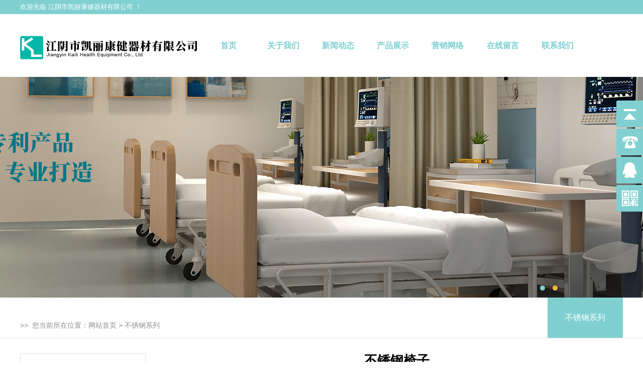

--- FILE ---
content_type: text/html; charset=utf-8
request_url: http://www.jykaili.com/tileproduct/bxgxl/178.html
body_size: 3887
content:
<!DOCTYPE html>
<html>
<head>
    <meta charset="utf-8">
    <title>江阴市凯丽康健器材有限公司</title>
    <meta name="keywords" content="江阴市凯丽康健器材有限公司" />
    <meta name="description" content="江阴市凯丽康健器材有限公司" />
    <link rel="stylesheet" type="text/css" href="/Themes/ZS201704121623/css/main.css">
    <script type="text/javascript" src="/Themes/ZS201704121623/js/jquery-1.8.0.min.js"></script>
    <script type="text/javascript" src="/Themes/ZS201704121623/js/jquery.jslides.js"></script>
</head>
<body>
    <div class="mu tong"><span></span>欢迎光临 江阴市凯丽康健器材有限公司 ！</div>
    <div  class="mu2 tong">
        <nav class="menu">
        <ul>
            <li><a href="/" class="hide" rel="nofollow">首页</a></li>
                <li><a href="http://www.jykaili.com/about" class="hide" rel="nofollow">关于我们</a>
                <ul>
                </ul></li>
                <li><a href="http://www.jykaili.com/listnew" class="hide" rel="nofollow">新闻动态</a>
                <ul>
                        <li><a href="http://www.jykaili.com/listnew/gongsixinwen" rel="nofollow">公司新闻</a></li>
                        <li><a href="http://www.jykaili.com/listnew/hangyexinwen" rel="nofollow">行业新闻</a></li>
                </ul></li>
                <li><a href="http://www.jykaili.com/tileproduct" class="hide" rel="nofollow">产品展示</a>
                <ul>
                        <li><a href="http://www.jykaili.com/tileproduct/txcxy" rel="nofollow">透析采血椅</a></li>
                        <li><a href="http://www.jykaili.com/tileproduct/pfy" rel="nofollow">陪护椅</a></li>
                        <li><a href="http://www.jykaili.com/tileproduct/syy" rel="nofollow">输液椅</a></li>
                        <li><a href="http://www.jykaili.com/tileproduct/lny" rel="nofollow">老年椅</a></li>
                        <li><a href="http://www.jykaili.com/tileproduct/sdbc" rel="nofollow">手动病床</a></li>
                        <li><a href="http://www.jykaili.com/tileproduct/ddbc" rel="nofollow">电动病床</a></li>
                        <li><a href="http://www.jykaili.com/tileproduct/ctg" rel="nofollow">床头柜</a></li>
                        <li><a href="http://www.jykaili.com/tileproduct/hzy" rel="nofollow">候诊椅</a></li>
                        <li><a href="http://www.jykaili.com/tileproduct/bxgxl" rel="nofollow">不锈钢系列</a></li>
                        <li><a href="http://www.jykaili.com/tileproduct/tcxl" rel="nofollow">推车系列</a></li>
                        <li><a href="http://www.jykaili.com/tileproduct/qtqc" rel="nofollow">其他器材</a></li>
                </ul></li>
                <li><a href="http://www.jykaili.com/yxwl" class="hide" rel="nofollow">营销网络</a>
                <ul>
                </ul></li>
                <li><a href="http://www.jykaili.com/formmsg" class="hide" rel="nofollow">在线留言</a>
                <ul>
                </ul></li>
                <li><a href="http://www.jykaili.com/contact" class="hide" rel="nofollow">联系我们</a>
                <ul>
                </ul></li>
        </ul>
        </nav>
        <img src="/UploadFiles/f/20210316092916-47822.png" class="imglogo">
    </div>
    <!--banner start-->
    <div class="yuan-banner">
        <div id="full-screen-slider">
	        <ul id="slides">
                <li style="background:url('/UploadFiles/f/20210316142012-50048.jpg') no-repeat center top"></li>
                <li style="background:url('/UploadFiles/f/20210316143916-84463.jpg') no-repeat center top"></li>
	        </ul>
        </div>
    </div>
    <!--banner end-->
    <div class="mu-content">
    <div class="title-top">
        <div class="tong">
            <p> >>&nbsp;&nbsp;您当前所在位置：<a href="/">网站首页</a> > <a href="http://www.jykaili.com/tileproduct/bxgxl" title="不锈钢系列">不锈钢系列</a></p>
            <span>
                <a href="http://www.jykaili.com/tileproduct/bxgxl" title="不锈钢系列">不锈钢系列</a>
            </span>
        </div>
    </div>
    <div class="tong">
        <div class="mu-right">
            <div class="mu-title">不锈钢椅子<em> 浏览次数：7918&nbsp;&nbsp;&nbsp;&nbsp;来源：本站</em></div>
            <div class="mu-conab">
                <p style="text-align: center;"><img src="/UploadFiles/upload/image/20210326/6375237137440956726458043.jpg" title="2.jpg" alt="2.jpg"/></p>
            </div>
            <div class="page">
                上一个：<a href="http://www.jykaili.com/tileproduct/bxgxl/179.html" title="不锈钢推车">不锈钢推车</a>&nbsp;&nbsp;&nbsp;&nbsp;&nbsp;&nbsp;
                下一个：<a href="http://www.jykaili.com/tileproduct/bxgxl/177.html" title="不锈钢推车">不锈钢推车</a>
            </div>
            <!--relation start-->
            <div class="relation">
                <span class="span4"><em>相关标签</em></span>
                    <a title="不锈钢系列" href="http://www.jykaili.com/search?k=不锈钢系列">不锈钢系列</a>
            </div>
            <div style="margin-bottom:20px;" >  
                <div class="order fr">
                    <span class="span4"><em>在线询盘</em></span>
                    <script type="text/javascript" src="/Scripts/form.js"></script>
                    <form name="" method="post" action="">
                        <table width="100%"  border="0" cellpadding="0" cellspacing="0">                           
                        <tr>
                            <td width="40%" height="45" align="right" >公司名称：</td>
                            <td width="60%" align="left" class="heis"><input type="text" id="CompanyName" name="CompanyName" size="40" class="input"/> <span style="color:#FF0000">*</span></td>
                        </tr>
                        <tr>
                            <td height="45" align="right" >联系人：</td>
                            <td align="left" class="heis"><input type="text" id="LinkMan" name="LinkMan" size="40" class="input" /> <span style="color:#FF0000">*</span></td>
                        </tr>
                        <tr>
                            <td height="45" align="right" >联系电话：</td>
                            <td align="left" class="heis"><input type="text" id="LinkTel" name="LinkTel" size="40" class="input" /> <span style="color:#FF0000">*</span></td>
                        </tr>
                        <tr>
                            <td height="45" align="right" >联系邮箱：</td>
                            <td align="left" class="heis"><input type="text" id="Email" name="Email" size="40" class="input" /></td>
                        </tr>
                        <tr>
                            <td height="45" align="right" >联系地址：</td>
                            <td align="left" class="heis"><input type="text" id="Address" name="Address"  size="40" class="input" /></td>
                        </tr>
                        <tr>
                            <td height="45" align="right" >需求内容：</td>
                            <td align="left"><textarea name="Remark" id="Remark" cols="45" rows="9" class="input" ></textarea> <span style="color:#FF0000">*</span></textarea>
                        </td>
                        </tr>
                        <tr align="center">
                            <td height="45" colspan="4" align="center">
                                <input type="button" name="tbSubmit" value="提交" class="submit5" onclick="SubmitComment(178);"  />
                                <input type="reset" name="btnReset" value="重置" class="reset5" onclick="ResetForm(this);"/>
					        </td>
                        </tr>                             
                        </table>   
                    </form>    
                </div>
                <div class="rel-pro fl">
                <span class="span4"><em>相关产品</em></span>
                    <ul>
                        <li><a title="不锈钢推车" href="http://www.jykaili.com/tileproduct/bxgxl/179.html" target="_blank"><img src="/UploadFiles/f/small1_20210326160331-44545.jpg" alt="不锈钢推车" />不锈钢推车</a></li>
                        <li><a title="不锈钢推车" href="http://www.jykaili.com/tileproduct/bxgxl/177.html" target="_blank"><img src="/UploadFiles/f/small1_20210326160119-46150.jpg" alt="不锈钢推车" />不锈钢推车</a></li>
                        <li><a title="不锈钢推车" href="http://www.jykaili.com/tileproduct/bxgxl/176.html" target="_blank"><img src="/UploadFiles/f/small1_20210326160051-34812.jpg" alt="不锈钢推车" />不锈钢推车</a></li>
                        <li><a title="不锈钢推车" href="http://www.jykaili.com/tileproduct/bxgxl/175.html" target="_blank"><img src="/UploadFiles/f/small1_20210326155817-05305.jpg" alt="不锈钢推车" />不锈钢推车</a></li>
                        <li><a title="不锈钢推车" href="http://www.jykaili.com/tileproduct/bxgxl/174.html" target="_blank"><img src="/UploadFiles/f/small1_20210326155534-11288.jpg" alt="不锈钢推车" />不锈钢推车</a></li>
                        <li><a title="不锈钢推车" href="http://www.jykaili.com/tileproduct/bxgxl/173.html" target="_blank"><img src="/UploadFiles/f/small1_20210326155259-43776.jpg" alt="不锈钢推车" />不锈钢推车</a></li>
                    </ul>
                    <div class="clear"></div>
                </div>
                <div class="clear"></div>
            </div>

        <!--relation end-->
        </div>
        <div class="mu-left">
            <ul>
                <li>
                    <a href="http://www.jykaili.com/tileproduct/txcxy" title="透析采血椅">透析采血椅</a>
                    <ul>
                    </ul>
                </li>
                <li>
                    <a href="http://www.jykaili.com/tileproduct/pfy" title="陪护椅">陪护椅</a>
                    <ul>
                    </ul>
                </li>
                <li>
                    <a href="http://www.jykaili.com/tileproduct/syy" title="输液椅">输液椅</a>
                    <ul>
                    </ul>
                </li>
                <li>
                    <a href="http://www.jykaili.com/tileproduct/lny" title="老年椅">老年椅</a>
                    <ul>
                    </ul>
                </li>
                <li>
                    <a href="http://www.jykaili.com/tileproduct/sdbc" title="手动病床">手动病床</a>
                    <ul>
                    </ul>
                </li>
                <li>
                    <a href="http://www.jykaili.com/tileproduct/ddbc" title="电动病床">电动病床</a>
                    <ul>
                    </ul>
                </li>
                <li>
                    <a href="http://www.jykaili.com/tileproduct/ctg" title="床头柜">床头柜</a>
                    <ul>
                    </ul>
                </li>
                <li>
                    <a href="http://www.jykaili.com/tileproduct/hzy" title="候诊椅">候诊椅</a>
                    <ul>
                    </ul>
                </li>
                <li>
                    <a href="http://www.jykaili.com/tileproduct/bxgxl" title="不锈钢系列">不锈钢系列</a>
                    <ul>
                    </ul>
                </li>
                <li>
                    <a href="http://www.jykaili.com/tileproduct/tcxl" title="推车系列">推车系列</a>
                    <ul>
                    </ul>
                </li>
                <li>
                    <a href="http://www.jykaili.com/tileproduct/qtqc" title="其他器材">其他器材</a>
                    <ul>
                    </ul>
                </li>
            </ul>
        </div>
    </div>
    <div class="clear"></div>
</div>
    <div class="footer2"> CopyRight&nbsp;&nbsp; &copy; 2016-2019&nbsp;&nbsp;&nbsp;&nbsp;All Right Reserved &nbsp;&nbsp;&nbsp;&nbsp; 江阴市凯丽康健器材有限公司 - <a href="https://beian.miit.gov.cn/#/Integrated/index"  target="_blank">苏ICP备15040794号-1&nbsp; </a> &nbsp;&nbsp; | &nbsp;&nbsp;技术支持：<a href="http://www.icoolidea.net/" rel="nofollow">酷点科技</a>&nbsp;&nbsp;|&nbsp;&nbsp;<a href="http://www.jykaili.com/sitemap.xml" title="江阴市凯丽康健器材有限公司">XML</a>&nbsp; |&nbsp;<script src="http://s23.cnzz.com/z_stat.php?id=1000290616&web_id=1000290616" language="JavaScript"></script></div>
    <!--QQ START-->
    <div class="yb_conct">
        <div class="yb_bar">
            <ul>
                <li class="yb_top">返回顶部</li>
                <li class="yb_phone">0510-86371106</li>
                    <li class="yb_QQ"><a  target="_blank" href="http://wpa.qq.com/msgrd?v=3&uin=171922651&site=qq&menu=yes">171922651</a></li>
                <li class="yb_ercode" style="height:53px;">手机站二维码 <br><img class="hd_qr" src="/UploadFiles/f/semacode/20210312151833-sema.gif" width="125" alt="关注你附近"> </li>
            </ul>
        </div>
    </div>
    <script>
        $(function () {
            // 悬浮窗口
            $(".yb_conct").hover(function () {
                $(".yb_conct").css("right", "5px");
                $(".yb_bar .yb_ercode").css('height', '200px');
            }, function () {
                $(".yb_conct").css("right", "-127px");
                $(".yb_bar .yb_ercode").css('height', '53px');
            });
            // 返回顶部
            $(".yb_top").click(function () {
                $("html,body").animate({
                    'scrollTop': '0px'
                }, 300)
            });
        });
    </script>

    <!--QQ END-->
   
</body>
</html>


--- FILE ---
content_type: text/css
request_url: http://www.jykaili.com/Themes/ZS201704121623/css/main.css
body_size: 5306
content:
@charset "utf-8";
* { padding: 0; margin: 0 }
body{font-family: "微软雅黑", "Microsoft Yahei", "宋体", Tahoma, 'Simsun', Arial, Helvetica, sans-serif; background-image:url(../images/bg.jpg); background-repeat:repeat-x; font-size:12px;}
article, aside, details, figcaption, figure, footer, header, hgroup, menu, nav, section{display: block;}
em, i{font-style:normal;}
object {max-width: 100%;}
small {font-size: 0.875em;}
a {text-decoration: none; color:#1f1f1f;}
a:hover{ color:#5A4234;}
ol, ul { list-style: none }
h1, h2, h3, h4, h5, h6 { font-size: 1em; font-weight: 400 }
img{padding: 0; margin: 0; border:0}
.fl{float:left;}
.fr{ float:right;}
.clear{ clear:both;}
.tong{width:1200px; margin-left:auto;margin-right:auto;}

input,button,select { margin: 0; font-size: 12px; vertical-align: middle; outline: none; }

.mu{height:28px; line-height:28px;font-size: 13px; color: #ffffff;}

.mu2{height:125px;}
.imglogo{float:left; margin-top:30px;}
.menu {
	width: 840px;
	display: block;
	height: 125px;
	float:right;
}
.menu ul {}
.menu ul li a, .menu ul li a:visited {
	display:block;
	width:100%;
	text-align:center;
	font-size: 16px;
	line-height: 125px;
	font-weight:bold;
	color: #80d0d1; 
}

.menu ul li {
	float:left;
	position:relative;
	z-index: 100;width: 13%
}

.menu ul li ul {
	display: none;
		width:100%;

}

.menu ul li:hover a { background-image:url(../images/menu.jpg); background-position:center center; background-repeat:no-repeat; color:#ffffff;}
.menu ul li:hover ul {
	display:block;
	position:absolute;
	top:125px;
 
	background-color:#fffaa2;
}
.menu ul li:hover ul li a.hide { color:#FFF;}
.menu ul li:hover ul li {
	display:block;
	color:#000;
	width:100%;
}
.menu ul li:hover ul li:first-child {margin-top:10px;}

.menu ul li:hover ul li:hover a.hide { color:#FFF;}
.menu ul li:hover ul li ul {
	display: none;
	top:0px;

}
.menu ul li:hover ul li a {
	display:block;
	color:#f6c125;
	line-height:40px;
	 
	font-size:14px;
 
	background-image: none;
	border-bottom:1px dashed #f6c125;
	font-weight:normal;
	width:100%;
	}
.menu ul li:hover ul li a:hover {
	color: #f6c125;
}
.menu ul li:hover ul li:last-child a {border:none}
/*yuan-banner*/
.yuan-banner{width:100%;margin-left:auto;margin-right:auto; height:439px; z-index:15;}
#full-screen-slider {
	width:100%;
	height:439px;
	
	position:relative;
	display: block;
	overflow: hidden;
}
#slides { display:block; width:100%; height:439px; list-style:none; padding:0; margin:0; position:relative;z-index:15;}
#slides li { display:block; width:100%; height:100%; list-style:none; padding:0; margin:0; position:absolute}
#slides li a { display:block; width:100%; height:100%; text-indent:-9999px}
#pagination { display:block; list-style:none; position:absolute; left:50%; top:410px; z-index:9900;  padding:5px 15px 5px 0; margin:0}
#pagination li { display:block; list-style:none; width:10px; height:10px; float:left; margin-left:15px; border-radius:5px; background:#f0ba36; }
#pagination li a { display:block; width:100%; height:100%; padding:0; margin:0;  text-indent:-9999px;}
#pagination li.current {background-color:#80d0d1;}

/*mu-about*/
.mu-about{width:100%; margin-right:auto; margin-left:auto; background-image:url(../images/about_bg.png); background-repeat:no-repeat; background-position:center center; height:481px; margin-top:20px;}
.mu-about p{width:579px; float:left; display:block; height:259px; margin-left:11px; margin-top:210px;}
.mu-about span{ display:block; width:532px; float:right; margin-right:40px; margin-top:185px; color:#ffffff;font-size:14px; line-height:24px;}
.mu-about span em{font-size:22px; display:block; color:#ffffff; }
.mu-about span i{font-size:14px; color:#cdfeff; font-style:normal;display:block; margin-bottom:15px; }
.mu-about span a{display:block; background-image:url(../images/more.png); background-position:left center; background-repeat:no-repeat; height:24px; line-height:24px; margin-top:25px; text-align:center; width:88px;}
.mu-about span a:hover{ background-image:url(../images/more2.png); }

/*mu-pro*/
.mu-pro{width:100%; margin-right:auto; margin-left:auto; background-image:url(../images/pro_bg.jpg); background-repeat:no-repeat; background-position:center top; height:520px; margin-top:60px; padding-top:45px;}
.span1{display:block; height:29px; }
.ul0{display:block;margin-top:30px;}
.ul0 li{float:left; margin-right:10px; }
.ul0 li a{padding:10px 10px; background-color:#80d0d1; height:20px; display:block; line-height:20px; font-size:14px; color:#ffffff;}
.ul0 li a:hover{background-color:#fffaa2; color: #f6c125;}
.ul0 li#aa a{background-color:#fffaa2; color: #f6c125;}
.ul2{overflow:hidden; text-decoration:none; height:390px; display:block; margin-top:30px;}
.ul2 li{ float:left;  display:block; margin-right:39px; text-align:center; width: 278px;}
.ul2 li a p img{ 
	height: 316px;
	width: 278px;
	display: block;
	transition:2s;
}
.ul2 li a p{
	height: 316px;
	width: 278px;
	display: block;
	overflow:hidden;
	transition:2s;
	 
}	
.ul2 li a:hover p img{ transform:scale(1.5)}
.ul2 li a{color: #ffffff; background-color:#80d0d1;width: 278px;display:block; }
.ul2 li a span{display: block; height:74px; color:#ffffff; font-size:15px; line-height:74px; background-image:url(../images/pro_bg.png); background-repeat:no-repeat; background-position:right center;}
.ul2 a:hover span{ background-color:#fffaa2; color: #f6c125;}
#demo {overflow:hidden;width:1200px;}
#indemo {float: left;width:800%;}
#demo1 {float: left;}
#demo2 {float: left;}

/*mu-news*/
.mu-news{margin-top:50px; background-image:url(../images/news_bg.jpg); background-position:right bottom; background-repeat:no-repeat; height:500px;}
.mu-news ul{ display:block; margin-top:40px;}
.mu-news ul li{height:120px; width:580px; float:left; margin-right:40px; margin-bottom:20px; }
.mu-news ul li:first-child+li{margin-right:0;} 
.mu-news ul li:first-child+li+li+li{margin-right:0;} 
.mu-news ul li a{}
.mu-news ul li a p{width:120px; height:120px;line-height:24px; color:#cbf2f2; font-size:16px; display:block; float:left; background-image:url(../images/date.png); background-repeat:no-repeat; background-position:center center; text-align:center;}
.mu-news ul li a:hover p{background-image:url(../images/date2.png);color:#1f1f1f;}
.mu-news ul li a p em{ display:block; font-size:35px; line-height:55px; color:#ffffff;}
.mu-news ul li a:hover p em{color:#1f1f1f;}
.mu-news ul li a span{width:440px; float:right; padding-top:15px;color:#505050; line-height:18px;}
.mu-news ul li a:hover span{}
.mu-news ul li a span em{display:block; color:#161616; font-size:16px; line-height:30px; margin-bottom:5px;}
.mu-news ul li a span i{display:block; color:#80d0d1; line-height:30px; font-size:14px; }
.mu-news ul li a:hover span em{}
.mu-news ul li a:hover span i{color:#f2d400;}

/*foot*/
.foot{height:200px; margin-left:auto; margin-right:auto; background-color:#80D0D1; margin-top:30px;  color:#ffffff; padding-top:38px;}
.foot p{width:350px; float:left; display:block; line-height:25px;}
.foot p em{ display:block; background-image:url(../images/tel.png); background-position:left center; background-repeat:no-repeat;padding-left:68px; height:48px; font-size:14px; padding-top:5px; margin-bottom:30px;}
.foot p em i{ display:block; font-size:27px; line-height:27px;}
.foot span{width:800px; float:right; display:block;}
.foot span em{display:block; margin-bottom:15px; padding-bottom:5px; line-height:20px;}
.foot span em i{display:block; font-size:19px; line-height:30px; margin-bottom:10px; margin-left:10px;}
.foot span em a{color:#ffffff; margin-right:10px; margin-left:10px; font-size:14px;}

.foot span em a:hover{ color:#F6C13D;}
.footer{height:50px; line-height:50px; text-align:center; color:#8e8e8e; font-size:14px;}
.footer a{color:#8e8e8e;}
.footer a:hover{ color:#80D0D1;}

.footer2{height:50px; line-height:50px; text-align:center; color:#ffffff; font-size:14px; background-color:#484848;}
.footer2 a{color:#ffffff;}
.footer2 a:hover{ color:#80D0D1;}
/**/
.title-top{height:80px;border-bottom:1px #E0E0E0 solid; margin-bottom:30px;}
.title-top span{ width:auto; height:80px;  float:right; display:block;}
.title-top span a{ display:block;line-height:80px; color:#fff; font-family:"微软雅黑";font-size:16px; text-align:center; width:150px; height:80px; line-height:80px; float:right;background:#80d0d1; margin-left:8px;}
.title-top span a:hover{text-decoration:none; color:#fff;}
.title-top p{ width:400px;  height:50px; line-height:50px; text-align:left; float:left; margin-top:30px; color:#8e8e8e; font-size:14px;}
.title-top p a{ color:#8e8e8e;}
.title-top p a:hover{ color:#80d0d1;}

/*mu-conab*/
.mu-conab{min-height:600px; line-height:30px; font-size:14px; color:#8e8e8e;}
/*mu-newslist*/
.mu-newslist{margin-top:50px; background-image:url(../images/news_bg.jpg); background-position:right bottom; background-repeat:no-repeat; }
.mu-newslist ul{ display:block; margin-top:40px;}
.mu-newslist ul li{height:120px; width:580px; float:left; margin-right:40px; margin-bottom:40px; }
.mu-newslist ul li:first-child+li{margin-right:0;} 
.mu-newslist ul li:first-child+li+li+li{margin-right:0;} 
.mu-newslist ul li:first-child+li+li+li+li+li{margin-right:0;} 
.mu-newslist ul li:first-child+li+li+li+li+li+li+li{margin-right:0;}
.mu-newslist ul li:first-child+li+li+li+li+li+li+li+li+li{margin-right:0;}
.mu-newslist ul li:first-child+li+li+li+li+li+li+li+li+li+li+li{margin-right:0;}
.mu-newslist ul li:first-child+li+li+li+li+li+li+li+li+li+li+li+li+li{margin-right:0;}
.mu-newslist ul li:first-child+li+li+li+li+li+li+li+li+li+li+li+li+li+li+li{margin-right:0;}
.mu-newslist ul li:first-child+li+li+li+li+li+li+li+li+li+li+li+li+li+li+li+li+li{margin-right:0;}
.mu-newslist ul li a{}
.mu-newslist ul li a p{width:120px; height:120px;line-height:24px; color:#cbf2f2; font-size:16px; display:block; float:left; background-image:url(../images/date.png); background-repeat:no-repeat; background-position:center center; text-align:center;}
.mu-newslist ul li a:hover p{background-image:url(../images/date2.png);color:#1f1f1f;}
.mu-newslist ul li a p em{ display:block; font-size:35px; line-height:55px; color:#ffffff;}
.mu-newslist ul li a:hover p em{color:#1f1f1f;}
.mu-newslist ul li a span{width:440px; float:right; padding-top:15px;color:#505050; line-height:18px;}
.mu-newslist ul li a:hover span{}
.mu-newslist ul li a span em{display:block; color:#161616; font-size:16px; line-height:30px; margin-bottom:5px;}
.mu-newslist ul li a span i{display:block; color:#80d0d1; line-height:30px; font-size:14px; }
.mu-newslist ul li a:hover span em{}
.mu-newslist ul li a:hover span i{color:#f2d400;}
.mu-title{height:70px; line-height:30px; text-align:center; font-size:26px; font-weight:bold;font-family: HELVETICANEUELTPRO-THEX, "微软雅黑"; padding-bottom:20px;border-bottom:1px dashed #cccccc; margin-bottom:20px;
 }
.mu-title em{ display:block; font-size:13px; font-weight:normal;color:#656565;line-height:40px; }
/*nr-page*/
.nr-page{
	border-top: 1px dashed #bfbfbf;
	margin-top: 30px;
	text-align: center;
	margin-bottom: 60px;
	padding-top:60px;
	font-size:13px;
	font-family: HELVETICANEUELTPRO-THEX, "微软雅黑"; 
}
.nr-page a{
	border: 1px solid #bfbfbf;
	margin-right: 5px;
	margin-left: 5px;
	padding-top: 10px;
	padding-right: 16px;
	padding-bottom: 10px;
	padding-left: 16px;
}
.nr-page a:hover{
	color:#fffe9e; 
	background-color: #484848;
	text-decoration: none;
}
/*page*/
.page{text-align:right;margin-top:20px;height:40px; line-height:40px; font-size:13px; border-top:1px dashed #cccccc;}
.page a{}
.page a:hover{}
/*order*/
.order{margin-bottom:10px;width:49%; font-size:14px;}
.order input{height:35px; line-height:35px; margin-bottom:10px;}

.submit5{
	background-color: #484848;
	color: #FFF;
	width: 70px;
	height: 35px;
	line-height: 35px;
	border: 0;
	margin: 4px 0 0 10px;
}
.reset5{background-color: #484848;
	color: #FFF;
width:70px;height:35px;line-height:35px;border:0;margin:4px 0 0 10px;}
input{heeight:30px; line-height:30px; margin-bottom:10px;}
.span4{
	line-height: 30px;
	height: 30px;
	border-bottom-width: 2px;
	border-bottom-style: solid;
	display: block;
	border-bottom-color: #484848;
	margin-bottom: 10px;
	font-size:12px;
}
.span4 em{
	background-color: #484848;
	display: block;
	width: 55px;
	padding-right: 10px;
	padding-left: 10px;
	color: #FFF;
	border-radius: 5px 5px 0px 0px;
	font-style: normal;
}
/*relation*/
/*relation*/
.relation{line-height:20px;margin-bottom:10px; color:#999;}
.relation a{line-height:30px; display:block;}

.relation span{
	line-height: 30px;
	height: 30px;
	border-bottom-width: 2px;
	border-bottom-style: solid;
	display: block;
	border-bottom-color:#80D0D1;
	margin-bottom: 10px;
	
}
.relation span em{
	background-color: #80D0D1;
	display: block;
	width: 85px;
	padding-right: 10px;
	padding-left: 10px;
	color: #FFF;
border-radius:5px 5px 0px 0px;}
.relation span em a{ color:#ffffff;}
/*rel-news*/
.rel-news{margin-bottom:1%;width:49%; }
.rel-news ul{}
.rel-news ul li{
	display:block;
	height:40px;
	line-height:40px;
	border-bottom-width: 1px;
	border-bottom-style: dashed;
	border-bottom-color: #BAB9B9;
}
.rel-news ul li a{
	background-image: url(../images/tb2.jpg);
	background-position: 0 50%;
	display: block;
	height: 40px;
	background-repeat: no-repeat;
	padding-left: 15px;
}
.rel-news ul li a em{
	float: right;
	font-style: normal;
}
.rel-news ul li a:hover{
	text-decoration: none;
	background-image: url(../images/tb1.jpg);
}

/*rel-pro*/
.rel-pro{width:49%; }
.rel-pro ul{}
.rel-pro ul li{
	width:32%;
	display:block;
	float: left;
	margin-right:2%;
	line-height: 30px;
	height: auto;
	text-align: center;
	margin-bottom:15px;
}
.rel-pro ul li:nth-child(3n){margin-right:0;}
.rel-pro ul li:first-child+li+li{margin-right:0;}
.rel-pro ul li:first-child+li+li+li+li+li{margin-right:0;}

.rel-pro ul li:first-child+li+li+li+li+li+li+li+li{margin-right:0;}


.rel-pro ul li a{}
.rel-pro ul li a img{
	width:100%;
	display:block;
	border:none;
	height: auto;
	margin-bottom: 5px;
}
.rel-pro ul li a:hover img{transform: scale(1.1);transition:1000ms; }

/*mu-left*/
.mu-left{width:250px; float:left;}
.mu-left ul{}
.mu-left ul li{margin-bottom:5px;}
.mu-left ul li a{ border:1px solid #E0E0E0;  display:block; line-height:20px; padding:15px; font-size:16px; background-color:#ffffff; font-weight:bold; color:#8e8e8e; }
.mu-left ul li a:hover{background-color: #80D0D1; border:1px solid #80D0D1; color:#ffffff; }
.mu-left ul li ul{}
.mu-left ul li ul li{}
.mu-left ul li ul li a{ padding:10px; padding-left:20px; border-bottom:1px dashed #E0E0E0;border-top:none;border-left:none;border-right:none;font-size:14px;font-weight:normal; background-image:url(../images/tb2.jpg); background-repeat:no-repeat; background-position:left center; 
}
.mu-left ul li ul li a:hover{ background-image:none; border:none;}
/**/
.mu-right{width:900px; float:right;}
.ul-pro{display:block; }
.ul-pro li{ float:left;  display:block; margin-right:30px; text-align:center; width: 278px;   margin-bottom:15px;}
.ul-pro li:first-child+li+li{margin-right:0px;}
.ul-pro li:first-child+li+li+li+li+li{margin-right:0px;}
.ul-pro li:first-child+li+li+li+li+li+li+li+li{margin-right:0px;}
.ul-pro li:first-child+li+li+li+li+li+li+li+li+li+li+li{margin-right:0px;}
.ul-pro li:first-child+li+li+li+li+li+li+li+li+li+li+li+li+li+li{margin-right:0px;}
.ul-pro li:first-child+li+li+li+li+li+li+li+li+li+li+li+li+li+li+li+li+li{margin-right:0px;}
.ul-pro li a p img{ 
	height: 316px;
	width: 278px;
	display: block;
	transition:2s;
}
.ul-pro li a p{
	height: 316px;
	width: 278px;
	display: block;
	overflow:hidden;
	transition:2s;
	 
}	
.ul-pro li a:hover p img{ transform:scale(1.5)}
.ul-pro li a{color: #ffffff; background-color:#80d0d1;width: 278px;display:block; }
.ul-pro li a span{display: block; height:74px; color:#ffffff; font-size:15px; line-height:74px; background-image:url(../images/pro_bg.png); background-repeat:no-repeat; background-position:right center;}
.ul-pro a:hover span{ background-color:#fffaa2; color: #f6c125;}

.mess{ text-align:left; color:#777; font-size:14px; margin-bottom:20px;  }
.mess b{ color:#333333; font-size:18px;}
.mu-conab  table{  margin-bottom:15px; font-size:14px; margin-left:100px;}
.mu-conab .input{ border:1px solid #ccc; padding:8px 0px; background-color:#ffffff; }
.mu-conab  textarea{ margin:0; padding:0;background:#f9f9f9; border:1px solid #ccc;}
.submit3{background-color:#484848;color:#FFF;width:120px;height:40px;line-height:40px;border:0;margin-right:30px;}
.reset3{background-color:#484848;color:#FFF;width:120px;height:40px;line-height:40px;border:0;}
.contact-left  p{ line-height:24px;}
.contact-left2{width:650px; float:left;margin-left:50px; color:#333333; line-height:30px; font-size:14px;}
.mess2{ text-align:left; color:#777; font-size:14px;  margin-bottom:20px;   }
.mess2 b{ color: #333333;font-size: 18px;text-transform: uppercase;}

.ul-search{}
.ul-search li{}
.ul-search li{
	display:block;
	height:40px;
	line-height:40px;
	border-bottom-width: 1px;
	border-bottom-style: dashed;
	border-bottom-color: #BAB9B9;
}
.ul-search li a{
	background-image: url(../images/tb2.jpg);
	background-position: 0 50%;
	display: block;
	height: 40px;
	background-repeat: no-repeat;
	padding-left: 15px;
}
.ul-search li a em{ float:right; }
.ul-search li a:hover{ background-image:url(../images/tb1.jpg)}


/*固定的悬浮窗*/
.yb_conct{position:fixed;z-index:9999999;top:200px;right:-127px;cursor:pointer;transition:all .3s ease;}
.yb_bar ul li{width:180px;height:53px;font:16px/53px 'Microsoft YaHei';color:#fff;text-indent:54px;margin-bottom:3px;border-radius:3px;transition:all .5s ease;overflow:hidden;}
.yb_bar .yb_top{background:#80D0D1 url(../images/fixCont.png) no-repeat 0 0;}
.yb_bar .yb_phone{background:#80D0D1 url(../images/fixCont.png) no-repeat 0 -57px;}
.yb_bar .yb_QQ{text-indent:0;background:#80D0D1 url(../images/fixCont.png) no-repeat 0 -113px;}
.yb_bar .yb_ercode{background:#80D0D1 url(../images/fixCont.png) no-repeat 0 -169px;}
.hd_qr{padding:0 29px 25px 29px;}
.yb_QQ a{display:block;text-indent:54px;width:100%;height:100%;color:#fff;}

--- FILE ---
content_type: application/x-javascript
request_url: http://www.jykaili.com/Scripts/form.js
body_size: 2694
content:
//Ajax操作
var Ajax = {
    createXHR: function () {
        if (typeof XMLHttpRequest != "undefined") {
            return new XMLHttpRequest();
        } else if (typeof ActiveXObject != "undefined") {
            if (typeof arguments.callee.activeXString != "string") {
                var versions = ["MSXML2.XMLHttp.6.0", "MSXML2.XMLHttp.3.0", "MSXML2.XMLHttp"];
                for (var i = 0, len = versions.length; i < len; i++) {
                    try {
                        var xhr = new ActiveXObject(versions[i]);
                        arguments.callee.activeXString = versions[i];
                        return xhr;
                    } catch (ex) {
                        alert("对不起出错了，请联系我们！");
                    }
                }
            }
            return new ActiveXObject(arguments.callee.activeXString);
        } else {
            throw new Error("没有有效的XHR对象！");
        }
    },
    parseParms: function (parms) {
        if (parms != null) {
            var array = new Array();
            for (var p in parms) {
                array.push(encodeURIComponent(p) + "=" + encodeURIComponent(parms[p]));
            }
            if (array.length > 0)
                return array.join("&");
        }
        return null;
    },
    get: function (url, cache, callback) {

        if (!cache) {
            url = url + (url.indexOf("?") == -1 ? "?" : "&")
            url = url + "ajaxTime=" + new Date();
        }

        var xhr = this.createXHR();
        if (callback) {
            xhr.onreadystatechange = function (event) {
                if (xhr.readyState == 4) {
                    if ((xhr.status >= 200 && xhr.status < 300) || xhr.status == 304) {
                        callback(xhr.responseText);
                    } else {
                        alert("请求出错,错误号为 [" + xhr.status + "]");
                    }
                }
            }
        }
        xhr.open("get", url, true);
        xhr.send(null);
    },
    post: function (url, parms, cache, callback) {

        if (!cache) {
            url = url + (url.indexOf("?") == -1 ? "?" : "&")
            url = url + "ajaxTime=" + new Date();
        }

        var xhr = this.createXHR();
        if (callback) {
            xhr.onreadystatechange = function (event) {
                if (xhr.readyState == 4) {
                    if ((xhr.status >= 200 && xhr.status < 300) || xhr.status == 304) {
                        callback(xhr.responseText);
                    } else {
                        alert("请求出错,错误号为 [" + xhr.status + "]");
                    }
                }
            }
        }
        xhr.open("post", url, true);
        xhr.setRequestHeader("Content-Type", "application/x-www-form-urlencoded");
        xhr.send(this.parseParms(parms));
    }
}

function SubmitMsg() {
    var fullName = document.getElementById("FullName");
    var tel = document.getElementById("CompanyTel");
    var content = document.getElementById("Content");
    if (fullName.value == "") {
        SendMessage(fullName, '姓名不能为空，请输入');
        return false;
    }
    if (tel.value == "") {
        SendMessage(tel, '联系电话不能为空，请输入');
        return false;
    }
    if (content.value == "") {
        SendMessage(content, '留言内容不能为空，请输入');
        return false;
    }

    var parms = new Object();
    parms["fname"] = fullName.value;
    parms["cname"] = '';
    parms["address"] = '';
    parms["email"] = '';
    parms["tel"] = tel.value;
    parms["fax"] = '';
    parms["content"] = content.value;

    Ajax.post("/formmsg/", parms, false, MessageResponse)
}
function SubmitMsg2() {
    var fullName = document.getElementById("FullName");
    var email = document.getElementById("Email");
    var tel = document.getElementById("CompanyTel");
    var content = document.getElementById("Content");
    if (fullName.value == "") {
        SendMessage(fullName, '姓名不能为空，请输入');
        return false;
    }
    if (email.value == "") {
        SendMessage(email, '邮箱不能为空，请输入');
        return false;
    }
    if (tel.value == "") {
        SendMessage(tel, '联系电话不能为空，请输入');
        return false;
    }
    if (content.value == "") {
        SendMessage(content, '留言内容不能为空，请输入');
        return false;
    }

    var parms = new Object();
    parms["fname"] = fullName.value;
    parms["cname"] = '';
    parms["address"] = '';
    parms["email"] = email.value;
    parms["tel"] = tel.value;
    parms["fax"] = '';
    parms["content"] = content.value;

    Ajax.post("/formmsg/", parms, false, MessageResponse)
}

function SubmitMessage() {
    var fullName = document.getElementById("FullName");
    var comName = document.getElementById("CompanyName");
    var address = document.getElementById("CompanyAddress");
    var email = document.getElementById("Email");
    var tel = document.getElementById("CompanyTel");
    var fax = document.getElementById("CompanyFax");
    var content = document.getElementById("Content");
    if (fullName.value == "") {
        SendMessage(fullName, '姓名不能为空，请输入');
        return false;
    }
    if (comName.value == "") {
        SendMessage(comName, '公司名称不能为空，请输入');
        return false;
    }
    if (tel.value == "") {
        SendMessage(tel, '联系电话不能为空，请输入');
        return false;
    }
    if (content.value == "") {
        SendMessage(content, '留言内容不能为空，请输入');
        return false;
    }

    var parms = new Object();
    parms["fname"] = fullName.value;
    parms["cname"] = comName.value;
    parms["address"] = address.value;
    parms["email"] = email.value;
    parms["tel"] = tel.value;
    parms["fax"] = fax.value;
    parms["content"] = content.value;
    
    Ajax.post("/formmsg/", parms, false, MessageResponse)
}
function SubmitDjMsg() {
    var city = document.getElementById("city");
    var community = document.getElementById("community_jia");
    var acreage = document.getElementById("acreage");
    var shi = document.getElementById("shi");
    var ting = document.getElementById("ting");
    var wei = document.getElementById("wei");
    var name = document.getElementById("name");
    var mobilephone = document.getElementById("mobilephone");

    if (city.value == "0") {
        SendMessage(city, '所在地区不能为空，请输入');
        return false;
    }
    if (community.value == "") {
        SendMessage(community, '小区名称不能为空，请输入');
        return false;
    }
    if (acreage.value == "") {
        SendMessage(acreage, '房屋面积不能为空，请输入');
        return false;
    }
    if (name.value == "") {
        SendMessage(name, '您的姓名不能为空，请输入');
        return false;
    }
    if (mobilephone.value == "") {
        SendMessage(mobilephone, '手机号码不能为空，请输入');
        return false;
    }
    var contentMsg = '所在地区：' + city.value + '；小区名称：' + community.value + '；房屋面积：' + acreage.value + 'm²；房屋户型：' + shi.value + ting.value + wei.value;

    var parms = new Object();
    parms["fname"] = name.value;
    parms["cname"] = '';
    parms["address"] = '';
    parms["email"] = '';
    parms["tel"] = mobilephone.value;
    parms["fax"] = '';
    parms["content"] = contentMsg;

    Ajax.post("/formmsg/", parms, false, MessageResponseDJ)
}
//询盘信息
function SubmitComment(cid) {
    var comName = document.getElementById("CompanyName");
    var linkMan = document.getElementById("LinkMan");
    var linkTel = document.getElementById("LinkTel");
    var email = document.getElementById("Email");
    var address = document.getElementById("Address");
    var remark = document.getElementById("Remark");

    if (comName.value == "") {
        SendMessage(comName, '公司名称不能为空，请输入');
        return false;
    }
    if (linkMan.value == "") {
        SendMessage(linkMan, '联系人不能为空，请输入');
        return false;
    }
    if (linkTel.value == "") {
        SendMessage(linkTel, '联系电话电话不能为空，请输入');
        return false;
    }
    if (remark.value == "") {
        SendMessage(remark, '备注不能为空，请输入');
        return false;
    }

    var parms = new Object();
    parms["cid"] = cid;
    parms["cname"] = comName.value;
    parms["man"] = linkMan.value;
    parms["tel"] = linkTel.value;
    parms["email"] = email.value;
    parms["address"] = address.value;
    parms["remark"] = remark.value;

    Ajax.post("/tilecomment/", parms, false, MessageResponse)
}

//处理留言表单的反馈信息
function MessageResponse(data) {
    var result = eval("(" + data + ")");

    alert(result.content);
}
//处理留言表单的反馈信息
function MessageResponseDJ(data) {
    var result = eval("(" + data + ")");

    alert(result.content);
}

//reset the current form
function ResetForm(o) {
    var form = GetCurrentForm(o);
    if (form != null) {
        form.reset();
    }
    try {
        whe.Reset();
    } catch (e) { }
}

//get the current form
function GetCurrentForm(o) {
    if (!o) {
        return null;
    }
    var tag = o;
    var name = '';
    var i = 0;
    while (true) {
        name = tag.tagName.toLowerCase();
        if (name == 'form') {
            return tag;
        }
        tag = tag.parentNode;

        i++;
        if (i > 20) {
            break;
        }
    }
    return null;
}

function SendMessage(e, m) {
    alert(m);
    try {
        Focus(e);
    } catch (e) {
        //alert(e);
    }
}

function Focus(e) {
    e.focus();
    e.select();
}